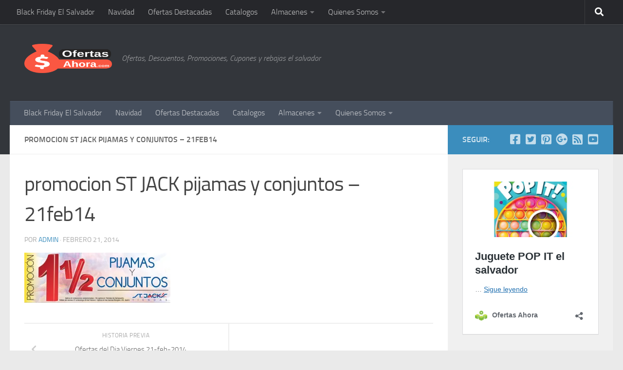

--- FILE ---
content_type: text/html; charset=UTF-8
request_url: https://ofertasahora.com/ofertas-del-dia-viernes-21-feb-2014/promocion-st-jack-pijamas-y-conjuntos-21feb14/
body_size: 17901
content:
<!DOCTYPE html>
<html class="no-js" lang="es">
<head>
  <meta charset="UTF-8">
  <meta name="viewport" content="width=device-width, initial-scale=1.0">
  <link rel="profile" href="https://gmpg.org/xfn/11" />
  <link rel="pingback" href="https://ofertasahora.com/xmlrpc.php">

  <meta name='robots' content='index, follow, max-image-preview:large, max-snippet:-1, max-video-preview:-1' />

<!-- Google Tag Manager for WordPress by gtm4wp.com -->
<script data-cfasync="false" data-pagespeed-no-defer>
	var gtm4wp_datalayer_name = "dataLayer";
	var dataLayer = dataLayer || [];
</script>
<!-- End Google Tag Manager for WordPress by gtm4wp.com --><script>document.documentElement.className = document.documentElement.className.replace("no-js","js");</script>

	<!-- This site is optimized with the Yoast SEO plugin v26.7 - https://yoast.com/wordpress/plugins/seo/ -->
	<title>promocion ST JACK pijamas y conjuntos - 21feb14 - Ofertas Ahora</title>
	<link rel="canonical" href="https://ofertasahora.com/ofertas-del-dia-viernes-21-feb-2014/promocion-st-jack-pijamas-y-conjuntos-21feb14/" />
	<meta property="og:locale" content="es_ES" />
	<meta property="og:type" content="article" />
	<meta property="og:title" content="promocion ST JACK pijamas y conjuntos - 21feb14 - Ofertas Ahora" />
	<meta property="og:url" content="https://ofertasahora.com/ofertas-del-dia-viernes-21-feb-2014/promocion-st-jack-pijamas-y-conjuntos-21feb14/" />
	<meta property="og:site_name" content="Ofertas Ahora" />
	<meta property="article:publisher" content="https://www.facebook.com/ofertasahora.sv" />
	<meta property="og:image" content="https://ofertasahora.com/ofertas-del-dia-viernes-21-feb-2014/promocion-st-jack-pijamas-y-conjuntos-21feb14" />
	<meta property="og:image:width" content="1447" />
	<meta property="og:image:height" content="497" />
	<meta property="og:image:type" content="image/jpeg" />
	<meta name="twitter:card" content="summary_large_image" />
	<meta name="twitter:site" content="@OfertasAhora" />
	<script type="application/ld+json" class="yoast-schema-graph">{"@context":"https://schema.org","@graph":[{"@type":"WebPage","@id":"https://ofertasahora.com/ofertas-del-dia-viernes-21-feb-2014/promocion-st-jack-pijamas-y-conjuntos-21feb14/","url":"https://ofertasahora.com/ofertas-del-dia-viernes-21-feb-2014/promocion-st-jack-pijamas-y-conjuntos-21feb14/","name":"promocion ST JACK pijamas y conjuntos - 21feb14 - Ofertas Ahora","isPartOf":{"@id":"https://www.ofertasahora.com/#website"},"primaryImageOfPage":{"@id":"https://ofertasahora.com/ofertas-del-dia-viernes-21-feb-2014/promocion-st-jack-pijamas-y-conjuntos-21feb14/#primaryimage"},"image":{"@id":"https://ofertasahora.com/ofertas-del-dia-viernes-21-feb-2014/promocion-st-jack-pijamas-y-conjuntos-21feb14/#primaryimage"},"thumbnailUrl":"https://i0.wp.com/ofertasahora.com/wp-content/uploads/2014/02/promocion-ST-JACK-pijamas-y-conjuntos-21feb14.jpg?fit=1447%2C497&ssl=1","datePublished":"2014-02-21T17:49:09+00:00","breadcrumb":{"@id":"https://ofertasahora.com/ofertas-del-dia-viernes-21-feb-2014/promocion-st-jack-pijamas-y-conjuntos-21feb14/#breadcrumb"},"inLanguage":"es","potentialAction":[{"@type":"ReadAction","target":["https://ofertasahora.com/ofertas-del-dia-viernes-21-feb-2014/promocion-st-jack-pijamas-y-conjuntos-21feb14/"]}]},{"@type":"ImageObject","inLanguage":"es","@id":"https://ofertasahora.com/ofertas-del-dia-viernes-21-feb-2014/promocion-st-jack-pijamas-y-conjuntos-21feb14/#primaryimage","url":"https://i0.wp.com/ofertasahora.com/wp-content/uploads/2014/02/promocion-ST-JACK-pijamas-y-conjuntos-21feb14.jpg?fit=1447%2C497&ssl=1","contentUrl":"https://i0.wp.com/ofertasahora.com/wp-content/uploads/2014/02/promocion-ST-JACK-pijamas-y-conjuntos-21feb14.jpg?fit=1447%2C497&ssl=1"},{"@type":"BreadcrumbList","@id":"https://ofertasahora.com/ofertas-del-dia-viernes-21-feb-2014/promocion-st-jack-pijamas-y-conjuntos-21feb14/#breadcrumb","itemListElement":[{"@type":"ListItem","position":1,"name":"Portada","item":"https://www.ofertasahora.com/"},{"@type":"ListItem","position":2,"name":"almacenes tropigas","item":"https://www.ofertasahora.com/tag/almacenes-tropigas/"},{"@type":"ListItem","position":3,"name":"Ofertas del Dia Viernes 21-feb-2014","item":"https://www.ofertasahora.com/ofertas-del-dia-viernes-21-feb-2014/"},{"@type":"ListItem","position":4,"name":"promocion ST JACK pijamas y conjuntos &#8211; 21feb14"}]},{"@type":"WebSite","@id":"https://www.ofertasahora.com/#website","url":"https://www.ofertasahora.com/","name":"Ofertas Ahora","description":"Ofertas, Descuentos, Promociones, Cupones y rebajas el salvador","publisher":{"@id":"https://www.ofertasahora.com/#organization"},"potentialAction":[{"@type":"SearchAction","target":{"@type":"EntryPoint","urlTemplate":"https://www.ofertasahora.com/?s={search_term_string}"},"query-input":{"@type":"PropertyValueSpecification","valueRequired":true,"valueName":"search_term_string"}}],"inLanguage":"es"},{"@type":"Organization","@id":"https://www.ofertasahora.com/#organization","name":"Ofertas Ahora","url":"https://www.ofertasahora.com/","logo":{"@type":"ImageObject","inLanguage":"es","@id":"https://www.ofertasahora.com/#/schema/logo/image/","url":"https://i2.wp.com/www.ofertasahora.com/wp-content/uploads/2017/02/logoFEB17c.png?fit=333%2C100&ssl=1","contentUrl":"https://i2.wp.com/www.ofertasahora.com/wp-content/uploads/2017/02/logoFEB17c.png?fit=333%2C100&ssl=1","width":333,"height":100,"caption":"Ofertas Ahora"},"image":{"@id":"https://www.ofertasahora.com/#/schema/logo/image/"},"sameAs":["https://www.facebook.com/ofertasahora.sv","https://x.com/OfertasAhora","https://www.instagram.com/ofertasahora/","https://www.pinterest.com/ofertasahora/","https://www.youtube.com/channel/UC7H9iU5fZCCkZHuhLIZ1Cxw"]}]}</script>
	<!-- / Yoast SEO plugin. -->


<link rel='dns-prefetch' href='//secure.gravatar.com' />
<link rel='dns-prefetch' href='//stats.wp.com' />
<link rel='dns-prefetch' href='//v0.wordpress.com' />
<link rel='dns-prefetch' href='//jetpack.wordpress.com' />
<link rel='dns-prefetch' href='//s0.wp.com' />
<link rel='dns-prefetch' href='//public-api.wordpress.com' />
<link rel='dns-prefetch' href='//0.gravatar.com' />
<link rel='dns-prefetch' href='//1.gravatar.com' />
<link rel='dns-prefetch' href='//2.gravatar.com' />
<link rel='dns-prefetch' href='//widgets.wp.com' />
<link rel='dns-prefetch' href='//www.googletagmanager.com' />
<link rel='dns-prefetch' href='//pagead2.googlesyndication.com' />
<link rel='preconnect' href='//i0.wp.com' />
<link rel='preconnect' href='//c0.wp.com' />
<link rel="alternate" type="application/rss+xml" title="Ofertas Ahora &raquo; Feed" href="https://ofertasahora.com/feed/" />
<link rel="alternate" type="application/rss+xml" title="Ofertas Ahora &raquo; Feed de los comentarios" href="https://ofertasahora.com/comments/feed/" />
<link rel="alternate" type="application/rss+xml" title="Ofertas Ahora &raquo; Comentario promocion ST JACK pijamas y conjuntos &#8211; 21feb14 del feed" href="https://ofertasahora.com/ofertas-del-dia-viernes-21-feb-2014/promocion-st-jack-pijamas-y-conjuntos-21feb14/feed/" />
<link rel="alternate" title="oEmbed (JSON)" type="application/json+oembed" href="https://ofertasahora.com/wp-json/oembed/1.0/embed?url=https%3A%2F%2Fofertasahora.com%2Fofertas-del-dia-viernes-21-feb-2014%2Fpromocion-st-jack-pijamas-y-conjuntos-21feb14%2F" />
<link rel="alternate" title="oEmbed (XML)" type="text/xml+oembed" href="https://ofertasahora.com/wp-json/oembed/1.0/embed?url=https%3A%2F%2Fofertasahora.com%2Fofertas-del-dia-viernes-21-feb-2014%2Fpromocion-st-jack-pijamas-y-conjuntos-21feb14%2F&#038;format=xml" />
<style id='wp-img-auto-sizes-contain-inline-css'>
img:is([sizes=auto i],[sizes^="auto," i]){contain-intrinsic-size:3000px 1500px}
/*# sourceURL=wp-img-auto-sizes-contain-inline-css */
</style>
<style id='wp-emoji-styles-inline-css'>

	img.wp-smiley, img.emoji {
		display: inline !important;
		border: none !important;
		box-shadow: none !important;
		height: 1em !important;
		width: 1em !important;
		margin: 0 0.07em !important;
		vertical-align: -0.1em !important;
		background: none !important;
		padding: 0 !important;
	}
/*# sourceURL=wp-emoji-styles-inline-css */
</style>
<style id='wp-block-library-inline-css'>
:root{--wp-block-synced-color:#7a00df;--wp-block-synced-color--rgb:122,0,223;--wp-bound-block-color:var(--wp-block-synced-color);--wp-editor-canvas-background:#ddd;--wp-admin-theme-color:#007cba;--wp-admin-theme-color--rgb:0,124,186;--wp-admin-theme-color-darker-10:#006ba1;--wp-admin-theme-color-darker-10--rgb:0,107,160.5;--wp-admin-theme-color-darker-20:#005a87;--wp-admin-theme-color-darker-20--rgb:0,90,135;--wp-admin-border-width-focus:2px}@media (min-resolution:192dpi){:root{--wp-admin-border-width-focus:1.5px}}.wp-element-button{cursor:pointer}:root .has-very-light-gray-background-color{background-color:#eee}:root .has-very-dark-gray-background-color{background-color:#313131}:root .has-very-light-gray-color{color:#eee}:root .has-very-dark-gray-color{color:#313131}:root .has-vivid-green-cyan-to-vivid-cyan-blue-gradient-background{background:linear-gradient(135deg,#00d084,#0693e3)}:root .has-purple-crush-gradient-background{background:linear-gradient(135deg,#34e2e4,#4721fb 50%,#ab1dfe)}:root .has-hazy-dawn-gradient-background{background:linear-gradient(135deg,#faaca8,#dad0ec)}:root .has-subdued-olive-gradient-background{background:linear-gradient(135deg,#fafae1,#67a671)}:root .has-atomic-cream-gradient-background{background:linear-gradient(135deg,#fdd79a,#004a59)}:root .has-nightshade-gradient-background{background:linear-gradient(135deg,#330968,#31cdcf)}:root .has-midnight-gradient-background{background:linear-gradient(135deg,#020381,#2874fc)}:root{--wp--preset--font-size--normal:16px;--wp--preset--font-size--huge:42px}.has-regular-font-size{font-size:1em}.has-larger-font-size{font-size:2.625em}.has-normal-font-size{font-size:var(--wp--preset--font-size--normal)}.has-huge-font-size{font-size:var(--wp--preset--font-size--huge)}.has-text-align-center{text-align:center}.has-text-align-left{text-align:left}.has-text-align-right{text-align:right}.has-fit-text{white-space:nowrap!important}#end-resizable-editor-section{display:none}.aligncenter{clear:both}.items-justified-left{justify-content:flex-start}.items-justified-center{justify-content:center}.items-justified-right{justify-content:flex-end}.items-justified-space-between{justify-content:space-between}.screen-reader-text{border:0;clip-path:inset(50%);height:1px;margin:-1px;overflow:hidden;padding:0;position:absolute;width:1px;word-wrap:normal!important}.screen-reader-text:focus{background-color:#ddd;clip-path:none;color:#444;display:block;font-size:1em;height:auto;left:5px;line-height:normal;padding:15px 23px 14px;text-decoration:none;top:5px;width:auto;z-index:100000}html :where(.has-border-color){border-style:solid}html :where([style*=border-top-color]){border-top-style:solid}html :where([style*=border-right-color]){border-right-style:solid}html :where([style*=border-bottom-color]){border-bottom-style:solid}html :where([style*=border-left-color]){border-left-style:solid}html :where([style*=border-width]){border-style:solid}html :where([style*=border-top-width]){border-top-style:solid}html :where([style*=border-right-width]){border-right-style:solid}html :where([style*=border-bottom-width]){border-bottom-style:solid}html :where([style*=border-left-width]){border-left-style:solid}html :where(img[class*=wp-image-]){height:auto;max-width:100%}:where(figure){margin:0 0 1em}html :where(.is-position-sticky){--wp-admin--admin-bar--position-offset:var(--wp-admin--admin-bar--height,0px)}@media screen and (max-width:600px){html :where(.is-position-sticky){--wp-admin--admin-bar--position-offset:0px}}

/*# sourceURL=wp-block-library-inline-css */
</style><style id='wp-block-embed-inline-css'>
.wp-block-embed.alignleft,.wp-block-embed.alignright,.wp-block[data-align=left]>[data-type="core/embed"],.wp-block[data-align=right]>[data-type="core/embed"]{max-width:360px;width:100%}.wp-block-embed.alignleft .wp-block-embed__wrapper,.wp-block-embed.alignright .wp-block-embed__wrapper,.wp-block[data-align=left]>[data-type="core/embed"] .wp-block-embed__wrapper,.wp-block[data-align=right]>[data-type="core/embed"] .wp-block-embed__wrapper{min-width:280px}.wp-block-cover .wp-block-embed{min-height:240px;min-width:320px}.wp-block-embed{overflow-wrap:break-word}.wp-block-embed :where(figcaption){margin-bottom:1em;margin-top:.5em}.wp-block-embed iframe{max-width:100%}.wp-block-embed__wrapper{position:relative}.wp-embed-responsive .wp-has-aspect-ratio .wp-block-embed__wrapper:before{content:"";display:block;padding-top:50%}.wp-embed-responsive .wp-has-aspect-ratio iframe{bottom:0;height:100%;left:0;position:absolute;right:0;top:0;width:100%}.wp-embed-responsive .wp-embed-aspect-21-9 .wp-block-embed__wrapper:before{padding-top:42.85%}.wp-embed-responsive .wp-embed-aspect-18-9 .wp-block-embed__wrapper:before{padding-top:50%}.wp-embed-responsive .wp-embed-aspect-16-9 .wp-block-embed__wrapper:before{padding-top:56.25%}.wp-embed-responsive .wp-embed-aspect-4-3 .wp-block-embed__wrapper:before{padding-top:75%}.wp-embed-responsive .wp-embed-aspect-1-1 .wp-block-embed__wrapper:before{padding-top:100%}.wp-embed-responsive .wp-embed-aspect-9-16 .wp-block-embed__wrapper:before{padding-top:177.77%}.wp-embed-responsive .wp-embed-aspect-1-2 .wp-block-embed__wrapper:before{padding-top:200%}
/*# sourceURL=https://c0.wp.com/c/6.9/wp-includes/blocks/embed/style.min.css */
</style>
<style id='global-styles-inline-css'>
:root{--wp--preset--aspect-ratio--square: 1;--wp--preset--aspect-ratio--4-3: 4/3;--wp--preset--aspect-ratio--3-4: 3/4;--wp--preset--aspect-ratio--3-2: 3/2;--wp--preset--aspect-ratio--2-3: 2/3;--wp--preset--aspect-ratio--16-9: 16/9;--wp--preset--aspect-ratio--9-16: 9/16;--wp--preset--color--black: #000000;--wp--preset--color--cyan-bluish-gray: #abb8c3;--wp--preset--color--white: #ffffff;--wp--preset--color--pale-pink: #f78da7;--wp--preset--color--vivid-red: #cf2e2e;--wp--preset--color--luminous-vivid-orange: #ff6900;--wp--preset--color--luminous-vivid-amber: #fcb900;--wp--preset--color--light-green-cyan: #7bdcb5;--wp--preset--color--vivid-green-cyan: #00d084;--wp--preset--color--pale-cyan-blue: #8ed1fc;--wp--preset--color--vivid-cyan-blue: #0693e3;--wp--preset--color--vivid-purple: #9b51e0;--wp--preset--gradient--vivid-cyan-blue-to-vivid-purple: linear-gradient(135deg,rgb(6,147,227) 0%,rgb(155,81,224) 100%);--wp--preset--gradient--light-green-cyan-to-vivid-green-cyan: linear-gradient(135deg,rgb(122,220,180) 0%,rgb(0,208,130) 100%);--wp--preset--gradient--luminous-vivid-amber-to-luminous-vivid-orange: linear-gradient(135deg,rgb(252,185,0) 0%,rgb(255,105,0) 100%);--wp--preset--gradient--luminous-vivid-orange-to-vivid-red: linear-gradient(135deg,rgb(255,105,0) 0%,rgb(207,46,46) 100%);--wp--preset--gradient--very-light-gray-to-cyan-bluish-gray: linear-gradient(135deg,rgb(238,238,238) 0%,rgb(169,184,195) 100%);--wp--preset--gradient--cool-to-warm-spectrum: linear-gradient(135deg,rgb(74,234,220) 0%,rgb(151,120,209) 20%,rgb(207,42,186) 40%,rgb(238,44,130) 60%,rgb(251,105,98) 80%,rgb(254,248,76) 100%);--wp--preset--gradient--blush-light-purple: linear-gradient(135deg,rgb(255,206,236) 0%,rgb(152,150,240) 100%);--wp--preset--gradient--blush-bordeaux: linear-gradient(135deg,rgb(254,205,165) 0%,rgb(254,45,45) 50%,rgb(107,0,62) 100%);--wp--preset--gradient--luminous-dusk: linear-gradient(135deg,rgb(255,203,112) 0%,rgb(199,81,192) 50%,rgb(65,88,208) 100%);--wp--preset--gradient--pale-ocean: linear-gradient(135deg,rgb(255,245,203) 0%,rgb(182,227,212) 50%,rgb(51,167,181) 100%);--wp--preset--gradient--electric-grass: linear-gradient(135deg,rgb(202,248,128) 0%,rgb(113,206,126) 100%);--wp--preset--gradient--midnight: linear-gradient(135deg,rgb(2,3,129) 0%,rgb(40,116,252) 100%);--wp--preset--font-size--small: 13px;--wp--preset--font-size--medium: 20px;--wp--preset--font-size--large: 36px;--wp--preset--font-size--x-large: 42px;--wp--preset--spacing--20: 0.44rem;--wp--preset--spacing--30: 0.67rem;--wp--preset--spacing--40: 1rem;--wp--preset--spacing--50: 1.5rem;--wp--preset--spacing--60: 2.25rem;--wp--preset--spacing--70: 3.38rem;--wp--preset--spacing--80: 5.06rem;--wp--preset--shadow--natural: 6px 6px 9px rgba(0, 0, 0, 0.2);--wp--preset--shadow--deep: 12px 12px 50px rgba(0, 0, 0, 0.4);--wp--preset--shadow--sharp: 6px 6px 0px rgba(0, 0, 0, 0.2);--wp--preset--shadow--outlined: 6px 6px 0px -3px rgb(255, 255, 255), 6px 6px rgb(0, 0, 0);--wp--preset--shadow--crisp: 6px 6px 0px rgb(0, 0, 0);}:where(.is-layout-flex){gap: 0.5em;}:where(.is-layout-grid){gap: 0.5em;}body .is-layout-flex{display: flex;}.is-layout-flex{flex-wrap: wrap;align-items: center;}.is-layout-flex > :is(*, div){margin: 0;}body .is-layout-grid{display: grid;}.is-layout-grid > :is(*, div){margin: 0;}:where(.wp-block-columns.is-layout-flex){gap: 2em;}:where(.wp-block-columns.is-layout-grid){gap: 2em;}:where(.wp-block-post-template.is-layout-flex){gap: 1.25em;}:where(.wp-block-post-template.is-layout-grid){gap: 1.25em;}.has-black-color{color: var(--wp--preset--color--black) !important;}.has-cyan-bluish-gray-color{color: var(--wp--preset--color--cyan-bluish-gray) !important;}.has-white-color{color: var(--wp--preset--color--white) !important;}.has-pale-pink-color{color: var(--wp--preset--color--pale-pink) !important;}.has-vivid-red-color{color: var(--wp--preset--color--vivid-red) !important;}.has-luminous-vivid-orange-color{color: var(--wp--preset--color--luminous-vivid-orange) !important;}.has-luminous-vivid-amber-color{color: var(--wp--preset--color--luminous-vivid-amber) !important;}.has-light-green-cyan-color{color: var(--wp--preset--color--light-green-cyan) !important;}.has-vivid-green-cyan-color{color: var(--wp--preset--color--vivid-green-cyan) !important;}.has-pale-cyan-blue-color{color: var(--wp--preset--color--pale-cyan-blue) !important;}.has-vivid-cyan-blue-color{color: var(--wp--preset--color--vivid-cyan-blue) !important;}.has-vivid-purple-color{color: var(--wp--preset--color--vivid-purple) !important;}.has-black-background-color{background-color: var(--wp--preset--color--black) !important;}.has-cyan-bluish-gray-background-color{background-color: var(--wp--preset--color--cyan-bluish-gray) !important;}.has-white-background-color{background-color: var(--wp--preset--color--white) !important;}.has-pale-pink-background-color{background-color: var(--wp--preset--color--pale-pink) !important;}.has-vivid-red-background-color{background-color: var(--wp--preset--color--vivid-red) !important;}.has-luminous-vivid-orange-background-color{background-color: var(--wp--preset--color--luminous-vivid-orange) !important;}.has-luminous-vivid-amber-background-color{background-color: var(--wp--preset--color--luminous-vivid-amber) !important;}.has-light-green-cyan-background-color{background-color: var(--wp--preset--color--light-green-cyan) !important;}.has-vivid-green-cyan-background-color{background-color: var(--wp--preset--color--vivid-green-cyan) !important;}.has-pale-cyan-blue-background-color{background-color: var(--wp--preset--color--pale-cyan-blue) !important;}.has-vivid-cyan-blue-background-color{background-color: var(--wp--preset--color--vivid-cyan-blue) !important;}.has-vivid-purple-background-color{background-color: var(--wp--preset--color--vivid-purple) !important;}.has-black-border-color{border-color: var(--wp--preset--color--black) !important;}.has-cyan-bluish-gray-border-color{border-color: var(--wp--preset--color--cyan-bluish-gray) !important;}.has-white-border-color{border-color: var(--wp--preset--color--white) !important;}.has-pale-pink-border-color{border-color: var(--wp--preset--color--pale-pink) !important;}.has-vivid-red-border-color{border-color: var(--wp--preset--color--vivid-red) !important;}.has-luminous-vivid-orange-border-color{border-color: var(--wp--preset--color--luminous-vivid-orange) !important;}.has-luminous-vivid-amber-border-color{border-color: var(--wp--preset--color--luminous-vivid-amber) !important;}.has-light-green-cyan-border-color{border-color: var(--wp--preset--color--light-green-cyan) !important;}.has-vivid-green-cyan-border-color{border-color: var(--wp--preset--color--vivid-green-cyan) !important;}.has-pale-cyan-blue-border-color{border-color: var(--wp--preset--color--pale-cyan-blue) !important;}.has-vivid-cyan-blue-border-color{border-color: var(--wp--preset--color--vivid-cyan-blue) !important;}.has-vivid-purple-border-color{border-color: var(--wp--preset--color--vivid-purple) !important;}.has-vivid-cyan-blue-to-vivid-purple-gradient-background{background: var(--wp--preset--gradient--vivid-cyan-blue-to-vivid-purple) !important;}.has-light-green-cyan-to-vivid-green-cyan-gradient-background{background: var(--wp--preset--gradient--light-green-cyan-to-vivid-green-cyan) !important;}.has-luminous-vivid-amber-to-luminous-vivid-orange-gradient-background{background: var(--wp--preset--gradient--luminous-vivid-amber-to-luminous-vivid-orange) !important;}.has-luminous-vivid-orange-to-vivid-red-gradient-background{background: var(--wp--preset--gradient--luminous-vivid-orange-to-vivid-red) !important;}.has-very-light-gray-to-cyan-bluish-gray-gradient-background{background: var(--wp--preset--gradient--very-light-gray-to-cyan-bluish-gray) !important;}.has-cool-to-warm-spectrum-gradient-background{background: var(--wp--preset--gradient--cool-to-warm-spectrum) !important;}.has-blush-light-purple-gradient-background{background: var(--wp--preset--gradient--blush-light-purple) !important;}.has-blush-bordeaux-gradient-background{background: var(--wp--preset--gradient--blush-bordeaux) !important;}.has-luminous-dusk-gradient-background{background: var(--wp--preset--gradient--luminous-dusk) !important;}.has-pale-ocean-gradient-background{background: var(--wp--preset--gradient--pale-ocean) !important;}.has-electric-grass-gradient-background{background: var(--wp--preset--gradient--electric-grass) !important;}.has-midnight-gradient-background{background: var(--wp--preset--gradient--midnight) !important;}.has-small-font-size{font-size: var(--wp--preset--font-size--small) !important;}.has-medium-font-size{font-size: var(--wp--preset--font-size--medium) !important;}.has-large-font-size{font-size: var(--wp--preset--font-size--large) !important;}.has-x-large-font-size{font-size: var(--wp--preset--font-size--x-large) !important;}
/*# sourceURL=global-styles-inline-css */
</style>

<style id='classic-theme-styles-inline-css'>
/*! This file is auto-generated */
.wp-block-button__link{color:#fff;background-color:#32373c;border-radius:9999px;box-shadow:none;text-decoration:none;padding:calc(.667em + 2px) calc(1.333em + 2px);font-size:1.125em}.wp-block-file__button{background:#32373c;color:#fff;text-decoration:none}
/*# sourceURL=/wp-includes/css/classic-themes.min.css */
</style>
<link rel='stylesheet' id='contact-form-7-css' href='https://ofertasahora.com/wp-content/plugins/contact-form-7/includes/css/styles.css?ver=6.1.4' media='all' />
<link rel='stylesheet' id='hueman-main-style-css' href='https://ofertasahora.com/wp-content/themes/hueman/assets/front/css/main.min.css?ver=3.7.27' media='all' />
<style id='hueman-main-style-inline-css'>
body { font-size:1.00rem; }@media only screen and (min-width: 720px) {
        .nav > li { font-size:1.00rem; }
      }::selection { background-color: #3b8dbd; }
::-moz-selection { background-color: #3b8dbd; }a,a>span.hu-external::after,.themeform label .required,#flexslider-featured .flex-direction-nav .flex-next:hover,#flexslider-featured .flex-direction-nav .flex-prev:hover,.post-hover:hover .post-title a,.post-title a:hover,.sidebar.s1 .post-nav li a:hover i,.content .post-nav li a:hover i,.post-related a:hover,.sidebar.s1 .widget_rss ul li a,#footer .widget_rss ul li a,.sidebar.s1 .widget_calendar a,#footer .widget_calendar a,.sidebar.s1 .alx-tab .tab-item-category a,.sidebar.s1 .alx-posts .post-item-category a,.sidebar.s1 .alx-tab li:hover .tab-item-title a,.sidebar.s1 .alx-tab li:hover .tab-item-comment a,.sidebar.s1 .alx-posts li:hover .post-item-title a,#footer .alx-tab .tab-item-category a,#footer .alx-posts .post-item-category a,#footer .alx-tab li:hover .tab-item-title a,#footer .alx-tab li:hover .tab-item-comment a,#footer .alx-posts li:hover .post-item-title a,.comment-tabs li.active a,.comment-awaiting-moderation,.child-menu a:hover,.child-menu .current_page_item > a,.wp-pagenavi a{ color: #3b8dbd; }input[type="submit"],.themeform button[type="submit"],.sidebar.s1 .sidebar-top,.sidebar.s1 .sidebar-toggle,#flexslider-featured .flex-control-nav li a.flex-active,.post-tags a:hover,.sidebar.s1 .widget_calendar caption,#footer .widget_calendar caption,.author-bio .bio-avatar:after,.commentlist li.bypostauthor > .comment-body:after,.commentlist li.comment-author-admin > .comment-body:after{ background-color: #3b8dbd; }.post-format .format-container { border-color: #3b8dbd; }.sidebar.s1 .alx-tabs-nav li.active a,#footer .alx-tabs-nav li.active a,.comment-tabs li.active a,.wp-pagenavi a:hover,.wp-pagenavi a:active,.wp-pagenavi span.current{ border-bottom-color: #3b8dbd!important; }.sidebar.s2 .post-nav li a:hover i,
.sidebar.s2 .widget_rss ul li a,
.sidebar.s2 .widget_calendar a,
.sidebar.s2 .alx-tab .tab-item-category a,
.sidebar.s2 .alx-posts .post-item-category a,
.sidebar.s2 .alx-tab li:hover .tab-item-title a,
.sidebar.s2 .alx-tab li:hover .tab-item-comment a,
.sidebar.s2 .alx-posts li:hover .post-item-title a { color: #82b965; }
.sidebar.s2 .sidebar-top,.sidebar.s2 .sidebar-toggle,.post-comments,.jp-play-bar,.jp-volume-bar-value,.sidebar.s2 .widget_calendar caption{ background-color: #82b965; }.sidebar.s2 .alx-tabs-nav li.active a { border-bottom-color: #82b965; }
.post-comments::before { border-right-color: #82b965; }
      .search-expand,
              #nav-topbar.nav-container { background-color: #26272b}@media only screen and (min-width: 720px) {
                #nav-topbar .nav ul { background-color: #26272b; }
              }.is-scrolled #header .nav-container.desktop-sticky,
              .is-scrolled #header .search-expand { background-color: #26272b; background-color: rgba(38,39,43,0.90) }.is-scrolled .topbar-transparent #nav-topbar.desktop-sticky .nav ul { background-color: #26272b; background-color: rgba(38,39,43,0.95) }#header { background-color: #33363b; }
@media only screen and (min-width: 720px) {
  #nav-header .nav ul { background-color: #33363b; }
}
        #header #nav-mobile { background-color: #33363b; }.is-scrolled #header #nav-mobile { background-color: #33363b; background-color: rgba(51,54,59,0.90) }#nav-header.nav-container, #main-header-search .search-expand { background-color: ; }
@media only screen and (min-width: 720px) {
  #nav-header .nav ul { background-color: ; }
}
        
/*# sourceURL=hueman-main-style-inline-css */
</style>
<link rel='stylesheet' id='hueman-font-awesome-css' href='https://ofertasahora.com/wp-content/themes/hueman/assets/front/css/font-awesome.min.css?ver=3.7.27' media='all' />
<link rel='stylesheet' id='jetpack_likes-css' href='https://c0.wp.com/p/jetpack/15.4/modules/likes/style.css' media='all' />
<script src="https://c0.wp.com/c/6.9/wp-includes/js/jquery/jquery.min.js" id="jquery-core-js"></script>
<script src="https://c0.wp.com/c/6.9/wp-includes/js/jquery/jquery-migrate.min.js" id="jquery-migrate-js"></script>
<link rel="https://api.w.org/" href="https://ofertasahora.com/wp-json/" /><link rel="alternate" title="JSON" type="application/json" href="https://ofertasahora.com/wp-json/wp/v2/media/12319" /><link rel="EditURI" type="application/rsd+xml" title="RSD" href="https://ofertasahora.com/xmlrpc.php?rsd" />
<meta name="generator" content="WordPress 6.9" />
<link rel='shortlink' href='https://wp.me/a2I1fg-3cH' />
<meta name="generator" content="Site Kit by Google 1.170.0" />	<style>img#wpstats{display:none}</style>
		
<!-- Google Tag Manager for WordPress by gtm4wp.com -->
<!-- GTM Container placement set to footer -->
<script data-cfasync="false" data-pagespeed-no-defer>
	var dataLayer_content = {"pageTitle":"promocion ST JACK pijamas y conjuntos - 21feb14 - Ofertas Ahora","pagePostType":"attachment","pagePostType2":"single-attachment","pagePostAuthor":"admin","pagePostDate":"febrero 21, 2014","pagePostDateYear":2014,"pagePostDateMonth":2,"pagePostDateDay":21,"pagePostDateDayName":"viernes","pagePostDateHour":11,"pagePostDateMinute":49,"pagePostDateIso":"2014-02-21T11:49:09-06:00","pagePostDateUnix":1392983349,"postCountOnPage":1,"postCountTotal":1};
	dataLayer.push( dataLayer_content );
</script>
<script data-cfasync="false" data-pagespeed-no-defer>
(function(w,d,s,l,i){w[l]=w[l]||[];w[l].push({'gtm.start':
new Date().getTime(),event:'gtm.js'});var f=d.getElementsByTagName(s)[0],
j=d.createElement(s),dl=l!='dataLayer'?'&l='+l:'';j.async=true;j.src=
'//www.googletagmanager.com/gtm.js?id='+i+dl;f.parentNode.insertBefore(j,f);
})(window,document,'script','dataLayer','GTM-TTHQDKZ');
</script>
<!-- End Google Tag Manager for WordPress by gtm4wp.com -->    <link rel="preload" as="font" type="font/woff2" href="https://ofertasahora.com/wp-content/themes/hueman/assets/front/webfonts/fa-brands-400.woff2?v=5.15.2" crossorigin="anonymous"/>
    <link rel="preload" as="font" type="font/woff2" href="https://ofertasahora.com/wp-content/themes/hueman/assets/front/webfonts/fa-regular-400.woff2?v=5.15.2" crossorigin="anonymous"/>
    <link rel="preload" as="font" type="font/woff2" href="https://ofertasahora.com/wp-content/themes/hueman/assets/front/webfonts/fa-solid-900.woff2?v=5.15.2" crossorigin="anonymous"/>
  <link rel="preload" as="font" type="font/woff" href="https://ofertasahora.com/wp-content/themes/hueman/assets/front/fonts/titillium-light-webfont.woff" crossorigin="anonymous"/>
<link rel="preload" as="font" type="font/woff" href="https://ofertasahora.com/wp-content/themes/hueman/assets/front/fonts/titillium-lightitalic-webfont.woff" crossorigin="anonymous"/>
<link rel="preload" as="font" type="font/woff" href="https://ofertasahora.com/wp-content/themes/hueman/assets/front/fonts/titillium-regular-webfont.woff" crossorigin="anonymous"/>
<link rel="preload" as="font" type="font/woff" href="https://ofertasahora.com/wp-content/themes/hueman/assets/front/fonts/titillium-regularitalic-webfont.woff" crossorigin="anonymous"/>
<link rel="preload" as="font" type="font/woff" href="https://ofertasahora.com/wp-content/themes/hueman/assets/front/fonts/titillium-semibold-webfont.woff" crossorigin="anonymous"/>
<style>
  /*  base : fonts
/* ------------------------------------ */
body { font-family: "Titillium", Arial, sans-serif; }
@font-face {
  font-family: 'Titillium';
  src: url('https://ofertasahora.com/wp-content/themes/hueman/assets/front/fonts/titillium-light-webfont.eot');
  src: url('https://ofertasahora.com/wp-content/themes/hueman/assets/front/fonts/titillium-light-webfont.svg#titillium-light-webfont') format('svg'),
     url('https://ofertasahora.com/wp-content/themes/hueman/assets/front/fonts/titillium-light-webfont.eot?#iefix') format('embedded-opentype'),
     url('https://ofertasahora.com/wp-content/themes/hueman/assets/front/fonts/titillium-light-webfont.woff') format('woff'),
     url('https://ofertasahora.com/wp-content/themes/hueman/assets/front/fonts/titillium-light-webfont.ttf') format('truetype');
  font-weight: 300;
  font-style: normal;
}
@font-face {
  font-family: 'Titillium';
  src: url('https://ofertasahora.com/wp-content/themes/hueman/assets/front/fonts/titillium-lightitalic-webfont.eot');
  src: url('https://ofertasahora.com/wp-content/themes/hueman/assets/front/fonts/titillium-lightitalic-webfont.svg#titillium-lightitalic-webfont') format('svg'),
     url('https://ofertasahora.com/wp-content/themes/hueman/assets/front/fonts/titillium-lightitalic-webfont.eot?#iefix') format('embedded-opentype'),
     url('https://ofertasahora.com/wp-content/themes/hueman/assets/front/fonts/titillium-lightitalic-webfont.woff') format('woff'),
     url('https://ofertasahora.com/wp-content/themes/hueman/assets/front/fonts/titillium-lightitalic-webfont.ttf') format('truetype');
  font-weight: 300;
  font-style: italic;
}
@font-face {
  font-family: 'Titillium';
  src: url('https://ofertasahora.com/wp-content/themes/hueman/assets/front/fonts/titillium-regular-webfont.eot');
  src: url('https://ofertasahora.com/wp-content/themes/hueman/assets/front/fonts/titillium-regular-webfont.svg#titillium-regular-webfont') format('svg'),
     url('https://ofertasahora.com/wp-content/themes/hueman/assets/front/fonts/titillium-regular-webfont.eot?#iefix') format('embedded-opentype'),
     url('https://ofertasahora.com/wp-content/themes/hueman/assets/front/fonts/titillium-regular-webfont.woff') format('woff'),
     url('https://ofertasahora.com/wp-content/themes/hueman/assets/front/fonts/titillium-regular-webfont.ttf') format('truetype');
  font-weight: 400;
  font-style: normal;
}
@font-face {
  font-family: 'Titillium';
  src: url('https://ofertasahora.com/wp-content/themes/hueman/assets/front/fonts/titillium-regularitalic-webfont.eot');
  src: url('https://ofertasahora.com/wp-content/themes/hueman/assets/front/fonts/titillium-regularitalic-webfont.svg#titillium-regular-webfont') format('svg'),
     url('https://ofertasahora.com/wp-content/themes/hueman/assets/front/fonts/titillium-regularitalic-webfont.eot?#iefix') format('embedded-opentype'),
     url('https://ofertasahora.com/wp-content/themes/hueman/assets/front/fonts/titillium-regularitalic-webfont.woff') format('woff'),
     url('https://ofertasahora.com/wp-content/themes/hueman/assets/front/fonts/titillium-regularitalic-webfont.ttf') format('truetype');
  font-weight: 400;
  font-style: italic;
}
@font-face {
    font-family: 'Titillium';
    src: url('https://ofertasahora.com/wp-content/themes/hueman/assets/front/fonts/titillium-semibold-webfont.eot');
    src: url('https://ofertasahora.com/wp-content/themes/hueman/assets/front/fonts/titillium-semibold-webfont.svg#titillium-semibold-webfont') format('svg'),
         url('https://ofertasahora.com/wp-content/themes/hueman/assets/front/fonts/titillium-semibold-webfont.eot?#iefix') format('embedded-opentype'),
         url('https://ofertasahora.com/wp-content/themes/hueman/assets/front/fonts/titillium-semibold-webfont.woff') format('woff'),
         url('https://ofertasahora.com/wp-content/themes/hueman/assets/front/fonts/titillium-semibold-webfont.ttf') format('truetype');
  font-weight: 600;
  font-style: normal;
}
</style>
  <!--[if lt IE 9]>
<script src="https://ofertasahora.com/wp-content/themes/hueman/assets/front/js/ie/html5shiv-printshiv.min.js"></script>
<script src="https://ofertasahora.com/wp-content/themes/hueman/assets/front/js/ie/selectivizr.js"></script>
<![endif]-->

<!-- Metaetiquetas de Google AdSense añadidas por Site Kit -->
<meta name="google-adsense-platform-account" content="ca-host-pub-2644536267352236">
<meta name="google-adsense-platform-domain" content="sitekit.withgoogle.com">
<!-- Acabar con las metaetiquetas de Google AdSense añadidas por Site Kit -->

<!-- Fragmento de código de Google Adsense añadido por Site Kit -->
<script async src="https://pagead2.googlesyndication.com/pagead/js/adsbygoogle.js?client=ca-pub-7335294320768612&amp;host=ca-host-pub-2644536267352236" crossorigin="anonymous"></script>

<!-- Final del fragmento de código de Google Adsense añadido por Site Kit -->
<link rel="icon" href="https://i0.wp.com/ofertasahora.com/wp-content/uploads/2024/08/cropped-OFERTAS-AHORA-Logo-Favicon-32x32-1.png?fit=32%2C32&#038;ssl=1" sizes="32x32" />
<link rel="icon" href="https://i0.wp.com/ofertasahora.com/wp-content/uploads/2024/08/cropped-OFERTAS-AHORA-Logo-Favicon-32x32-1.png?fit=192%2C192&#038;ssl=1" sizes="192x192" />
<link rel="apple-touch-icon" href="https://i0.wp.com/ofertasahora.com/wp-content/uploads/2024/08/cropped-OFERTAS-AHORA-Logo-Favicon-32x32-1.png?fit=180%2C180&#038;ssl=1" />
<meta name="msapplication-TileImage" content="https://i0.wp.com/ofertasahora.com/wp-content/uploads/2024/08/cropped-OFERTAS-AHORA-Logo-Favicon-32x32-1.png?fit=270%2C270&#038;ssl=1" />
		<style id="wp-custom-css">
			/* Grid style */
.display-posts-listing.grid {
	display: grid;
	grid-gap: 16px;
}

.display-posts-listing.grid .title {
	display: block;
}

.display-posts-listing.grid img { 
	display: block; 
	max-width: 100%; 
	height: auto; 
}

@media (min-width: 600px) {
	.display-posts-listing.grid {
		grid-template-columns: repeat( 2, 1fr );
	}
}

@media (min-width: 1024px) {
	.display-posts-listing.grid {
		grid-template-columns: repeat( 3, 1fr );
	}
}		</style>
		</head>

<body class="attachment wp-singular attachment-template-default single single-attachment postid-12319 attachmentid-12319 attachment-jpeg wp-custom-logo wp-embed-responsive wp-theme-hueman col-2cl full-width topbar-enabled header-desktop-sticky header-mobile-sticky hueman-3-7-27 chrome">
<div id="wrapper">
  <a class="screen-reader-text skip-link" href="#content">Saltar al contenido</a>
  
  <header id="header" class="specific-mobile-menu-on one-mobile-menu mobile_menu header-ads-desktop header-ads-mobile topbar-transparent no-header-img">
        <nav class="nav-container group mobile-menu mobile-sticky " id="nav-mobile" data-menu-id="header-1">
  <div class="mobile-title-logo-in-header"><p class="site-title">                  <a class="custom-logo-link" href="https://ofertasahora.com/" rel="home" title="Ofertas Ahora | Inicio"><img src="https://i0.wp.com/ofertasahora.com/wp-content/uploads/2024/08/cropped-OFERTAS-AHORA-Logo-BigCommerce-Store-Logo-with-Transparent-Background.png?fit=250%2C81&#038;ssl=1" alt="Ofertas Ahora" width="250" height="81"/></a>                </p></div>
        
                    <!-- <div class="ham__navbar-toggler collapsed" aria-expanded="false">
          <div class="ham__navbar-span-wrapper">
            <span class="ham-toggler-menu__span"></span>
          </div>
        </div> -->
        <button class="ham__navbar-toggler-two collapsed" title="Menu" aria-expanded="false">
          <span class="ham__navbar-span-wrapper">
            <span class="line line-1"></span>
            <span class="line line-2"></span>
            <span class="line line-3"></span>
          </span>
        </button>
            
      <div class="nav-text"></div>
      <div class="nav-wrap container">
                  <ul class="nav container-inner group mobile-search">
                            <li>
                  <form role="search" method="get" class="search-form" action="https://ofertasahora.com/">
				<label>
					<span class="screen-reader-text">Buscar:</span>
					<input type="search" class="search-field" placeholder="Buscar &hellip;" value="" name="s" />
				</label>
				<input type="submit" class="search-submit" value="Buscar" />
			</form>                </li>
                      </ul>
                <ul id="menu-main" class="nav container-inner group"><li id="menu-item-45888" class="menu-item menu-item-type-post_type menu-item-object-page menu-item-45888"><a href="https://ofertasahora.com/black-friday-el-salvador/">Black Friday El Salvador</a></li>
<li id="menu-item-54734" class="menu-item menu-item-type-taxonomy menu-item-object-category menu-item-54734"><a href="https://ofertasahora.com/category/navidad-2/">Navidad</a></li>
<li id="menu-item-4168" class="menu-item menu-item-type-custom menu-item-object-custom menu-item-4168"><a href="http://www.ofertasahora.com/ofertas-destacadas/">Ofertas Destacadas</a></li>
<li id="menu-item-30779" class="menu-item menu-item-type-taxonomy menu-item-object-category menu-item-30779"><a href="https://ofertasahora.com/category/catalogo-2/">Catalogos</a></li>
<li id="menu-item-28991" class="menu-item menu-item-type-custom menu-item-object-custom menu-item-has-children menu-item-28991"><a>Almacenes</a>
<ul class="sub-menu">
	<li id="menu-item-37722" class="menu-item menu-item-type-custom menu-item-object-custom menu-item-37722"><a href="http://www.ofertasahora.com/enviar-mensajitos-gratis-online-sms/">Mensajitos GRATIS SMS</a></li>
	<li id="menu-item-28994" class="menu-item menu-item-type-post_type menu-item-object-page menu-item-28994"><a href="https://ofertasahora.com/ofertas-la-curacao-el-salvador/">La Curacao</a></li>
	<li id="menu-item-28998" class="menu-item menu-item-type-custom menu-item-object-custom menu-item-28998"><a href="http://www.ofertasahora.com/ofertas-super-selectos-el-salvador/">Super Selectos</a></li>
	<li id="menu-item-28999" class="menu-item menu-item-type-custom menu-item-object-custom menu-item-28999"><a href="http://www.ofertasahora.com/ofertas-walmart-el-salvador/">Walmart</a></li>
	<li id="menu-item-28992" class="menu-item menu-item-type-custom menu-item-object-custom menu-item-28992"><a href="http://www.ofertasahora.com/descuentos-promociones-ofertas-prado-el-salvador/">PRADO</a></li>
	<li id="menu-item-28995" class="menu-item menu-item-type-custom menu-item-object-custom menu-item-28995"><a href="http://www.ofertasahora.com/la-despensa-de-don-juan-ofertas/">La Despensa de Don Juan</a></li>
	<li id="menu-item-28996" class="menu-item menu-item-type-custom menu-item-object-custom menu-item-28996"><a href="https://ofertasahora.com/ofertas-epa-el-salvador/">Ferreteria EPA</a></li>
	<li id="menu-item-29001" class="menu-item menu-item-type-custom menu-item-object-custom menu-item-29001"><a href="http://www.ofertasahora.com/promociones-radioshack-el-salvador/">Radio Shack</a></li>
	<li id="menu-item-28993" class="menu-item menu-item-type-custom menu-item-object-custom menu-item-28993"><a href="http://www.ofertasahora.com/descuentos-y-promociones-en-agencias-way-el-salvador/">Agencias WAY</a></li>
	<li id="menu-item-29015" class="menu-item menu-item-type-custom menu-item-object-custom menu-item-29015"><a href="https://ofertasahora.com/tag/siman-2/">SIMAN</a></li>
	<li id="menu-item-29000" class="menu-item menu-item-type-custom menu-item-object-custom menu-item-29000"><a href="http://www.ofertasahora.com/promociones-omnisport-el-salvador/">Omnisport</a></li>
	<li id="menu-item-28997" class="menu-item menu-item-type-custom menu-item-object-custom menu-item-28997"><a href="http://www.ofertasahora.com/ofertas-sears-el-salvador/">SEARS</a></li>
	<li id="menu-item-29002" class="menu-item menu-item-type-custom menu-item-object-custom menu-item-29002"><a href="https://ofertasahora.com/tag/vidri/">VIDRI</a></li>
	<li id="menu-item-29003" class="menu-item menu-item-type-custom menu-item-object-custom menu-item-29003"><a href="https://ofertasahora.com/tag/freund/">FREUND</a></li>
	<li id="menu-item-29004" class="menu-item menu-item-type-custom menu-item-object-custom menu-item-29004"><a href="https://ofertasahora.com/tag/maxi-despensa-2">Maxi Despensa</a></li>
</ul>
</li>
<li id="menu-item-4167" class="menu-item menu-item-type-post_type menu-item-object-page menu-item-has-children menu-item-4167"><a href="https://ofertasahora.com/quienes-somos/">Quienes Somos</a>
<ul class="sub-menu">
	<li id="menu-item-4166" class="menu-item menu-item-type-post_type menu-item-object-page menu-item-4166"><a href="https://ofertasahora.com/contacto/">Contacto</a></li>
</ul>
</li>
</ul>      </div>
</nav><!--/#nav-topbar-->  
        <nav class="nav-container group desktop-menu desktop-sticky " id="nav-topbar" data-menu-id="header-2">
    <div class="nav-text"></div>
  <div class="topbar-toggle-down">
    <i class="fas fa-angle-double-down" aria-hidden="true" data-toggle="down" title="Expandir menú"></i>
    <i class="fas fa-angle-double-up" aria-hidden="true" data-toggle="up" title="Contraer Menú"></i>
  </div>
  <div class="nav-wrap container">
    <ul id="menu-main-1" class="nav container-inner group"><li class="menu-item menu-item-type-post_type menu-item-object-page menu-item-45888"><a href="https://ofertasahora.com/black-friday-el-salvador/">Black Friday El Salvador</a></li>
<li class="menu-item menu-item-type-taxonomy menu-item-object-category menu-item-54734"><a href="https://ofertasahora.com/category/navidad-2/">Navidad</a></li>
<li class="menu-item menu-item-type-custom menu-item-object-custom menu-item-4168"><a href="http://www.ofertasahora.com/ofertas-destacadas/">Ofertas Destacadas</a></li>
<li class="menu-item menu-item-type-taxonomy menu-item-object-category menu-item-30779"><a href="https://ofertasahora.com/category/catalogo-2/">Catalogos</a></li>
<li class="menu-item menu-item-type-custom menu-item-object-custom menu-item-has-children menu-item-28991"><a>Almacenes</a>
<ul class="sub-menu">
	<li class="menu-item menu-item-type-custom menu-item-object-custom menu-item-37722"><a href="http://www.ofertasahora.com/enviar-mensajitos-gratis-online-sms/">Mensajitos GRATIS SMS</a></li>
	<li class="menu-item menu-item-type-post_type menu-item-object-page menu-item-28994"><a href="https://ofertasahora.com/ofertas-la-curacao-el-salvador/">La Curacao</a></li>
	<li class="menu-item menu-item-type-custom menu-item-object-custom menu-item-28998"><a href="http://www.ofertasahora.com/ofertas-super-selectos-el-salvador/">Super Selectos</a></li>
	<li class="menu-item menu-item-type-custom menu-item-object-custom menu-item-28999"><a href="http://www.ofertasahora.com/ofertas-walmart-el-salvador/">Walmart</a></li>
	<li class="menu-item menu-item-type-custom menu-item-object-custom menu-item-28992"><a href="http://www.ofertasahora.com/descuentos-promociones-ofertas-prado-el-salvador/">PRADO</a></li>
	<li class="menu-item menu-item-type-custom menu-item-object-custom menu-item-28995"><a href="http://www.ofertasahora.com/la-despensa-de-don-juan-ofertas/">La Despensa de Don Juan</a></li>
	<li class="menu-item menu-item-type-custom menu-item-object-custom menu-item-28996"><a href="https://ofertasahora.com/ofertas-epa-el-salvador/">Ferreteria EPA</a></li>
	<li class="menu-item menu-item-type-custom menu-item-object-custom menu-item-29001"><a href="http://www.ofertasahora.com/promociones-radioshack-el-salvador/">Radio Shack</a></li>
	<li class="menu-item menu-item-type-custom menu-item-object-custom menu-item-28993"><a href="http://www.ofertasahora.com/descuentos-y-promociones-en-agencias-way-el-salvador/">Agencias WAY</a></li>
	<li class="menu-item menu-item-type-custom menu-item-object-custom menu-item-29015"><a href="https://ofertasahora.com/tag/siman-2/">SIMAN</a></li>
	<li class="menu-item menu-item-type-custom menu-item-object-custom menu-item-29000"><a href="http://www.ofertasahora.com/promociones-omnisport-el-salvador/">Omnisport</a></li>
	<li class="menu-item menu-item-type-custom menu-item-object-custom menu-item-28997"><a href="http://www.ofertasahora.com/ofertas-sears-el-salvador/">SEARS</a></li>
	<li class="menu-item menu-item-type-custom menu-item-object-custom menu-item-29002"><a href="https://ofertasahora.com/tag/vidri/">VIDRI</a></li>
	<li class="menu-item menu-item-type-custom menu-item-object-custom menu-item-29003"><a href="https://ofertasahora.com/tag/freund/">FREUND</a></li>
	<li class="menu-item menu-item-type-custom menu-item-object-custom menu-item-29004"><a href="https://ofertasahora.com/tag/maxi-despensa-2">Maxi Despensa</a></li>
</ul>
</li>
<li class="menu-item menu-item-type-post_type menu-item-object-page menu-item-has-children menu-item-4167"><a href="https://ofertasahora.com/quienes-somos/">Quienes Somos</a>
<ul class="sub-menu">
	<li class="menu-item menu-item-type-post_type menu-item-object-page menu-item-4166"><a href="https://ofertasahora.com/contacto/">Contacto</a></li>
</ul>
</li>
</ul>  </div>
      <div id="topbar-header-search" class="container">
      <div class="container-inner">
        <button class="toggle-search"><i class="fas fa-search"></i></button>
        <div class="search-expand">
          <div class="search-expand-inner"><form role="search" method="get" class="search-form" action="https://ofertasahora.com/">
				<label>
					<span class="screen-reader-text">Buscar:</span>
					<input type="search" class="search-field" placeholder="Buscar &hellip;" value="" name="s" />
				</label>
				<input type="submit" class="search-submit" value="Buscar" />
			</form></div>
        </div>
      </div><!--/.container-inner-->
    </div><!--/.container-->
  
</nav><!--/#nav-topbar-->  
  <div class="container group">
        <div class="container-inner">

                    <div class="group hu-pad central-header-zone">
                  <div class="logo-tagline-group">
                      <p class="site-title">                  <a class="custom-logo-link" href="https://ofertasahora.com/" rel="home" title="Ofertas Ahora | Inicio"><img src="https://i0.wp.com/ofertasahora.com/wp-content/uploads/2017/02/cropped-logoFEB17a.png?fit=333%2C111&#038;ssl=1" alt="Ofertas Ahora" width="333" height="111"/></a>                </p>                                                <p class="site-description">Ofertas, Descuentos, Promociones, Cupones y rebajas el salvador</p>
                                        </div>

                                        <div id="header-widgets">
                          <div id="custom_html-3" class="widget_text widget widget_custom_html"><div class="textwidget custom-html-widget"><script async src="//pagead2.googlesyndication.com/pagead/js/adsbygoogle.js"></script>
<!-- OA-headerTXT -->
<ins class="adsbygoogle"
     style="display:inline-block;width:200px;height:90px"
     data-ad-client="ca-pub-7335294320768612"
     data-ad-slot="7490644152"></ins>
<script>
(adsbygoogle = window.adsbygoogle || []).push({});
</script></div></div>                      </div><!--/#header-ads-->
                                </div>
      
                <nav class="nav-container group desktop-menu " id="nav-header" data-menu-id="header-3">
    <div class="nav-text"><!-- put your mobile menu text here --></div>

  <div class="nav-wrap container">
        <ul id="menu-main-2" class="nav container-inner group"><li class="menu-item menu-item-type-post_type menu-item-object-page menu-item-45888"><a href="https://ofertasahora.com/black-friday-el-salvador/">Black Friday El Salvador</a></li>
<li class="menu-item menu-item-type-taxonomy menu-item-object-category menu-item-54734"><a href="https://ofertasahora.com/category/navidad-2/">Navidad</a></li>
<li class="menu-item menu-item-type-custom menu-item-object-custom menu-item-4168"><a href="http://www.ofertasahora.com/ofertas-destacadas/">Ofertas Destacadas</a></li>
<li class="menu-item menu-item-type-taxonomy menu-item-object-category menu-item-30779"><a href="https://ofertasahora.com/category/catalogo-2/">Catalogos</a></li>
<li class="menu-item menu-item-type-custom menu-item-object-custom menu-item-has-children menu-item-28991"><a>Almacenes</a>
<ul class="sub-menu">
	<li class="menu-item menu-item-type-custom menu-item-object-custom menu-item-37722"><a href="http://www.ofertasahora.com/enviar-mensajitos-gratis-online-sms/">Mensajitos GRATIS SMS</a></li>
	<li class="menu-item menu-item-type-post_type menu-item-object-page menu-item-28994"><a href="https://ofertasahora.com/ofertas-la-curacao-el-salvador/">La Curacao</a></li>
	<li class="menu-item menu-item-type-custom menu-item-object-custom menu-item-28998"><a href="http://www.ofertasahora.com/ofertas-super-selectos-el-salvador/">Super Selectos</a></li>
	<li class="menu-item menu-item-type-custom menu-item-object-custom menu-item-28999"><a href="http://www.ofertasahora.com/ofertas-walmart-el-salvador/">Walmart</a></li>
	<li class="menu-item menu-item-type-custom menu-item-object-custom menu-item-28992"><a href="http://www.ofertasahora.com/descuentos-promociones-ofertas-prado-el-salvador/">PRADO</a></li>
	<li class="menu-item menu-item-type-custom menu-item-object-custom menu-item-28995"><a href="http://www.ofertasahora.com/la-despensa-de-don-juan-ofertas/">La Despensa de Don Juan</a></li>
	<li class="menu-item menu-item-type-custom menu-item-object-custom menu-item-28996"><a href="https://ofertasahora.com/ofertas-epa-el-salvador/">Ferreteria EPA</a></li>
	<li class="menu-item menu-item-type-custom menu-item-object-custom menu-item-29001"><a href="http://www.ofertasahora.com/promociones-radioshack-el-salvador/">Radio Shack</a></li>
	<li class="menu-item menu-item-type-custom menu-item-object-custom menu-item-28993"><a href="http://www.ofertasahora.com/descuentos-y-promociones-en-agencias-way-el-salvador/">Agencias WAY</a></li>
	<li class="menu-item menu-item-type-custom menu-item-object-custom menu-item-29015"><a href="https://ofertasahora.com/tag/siman-2/">SIMAN</a></li>
	<li class="menu-item menu-item-type-custom menu-item-object-custom menu-item-29000"><a href="http://www.ofertasahora.com/promociones-omnisport-el-salvador/">Omnisport</a></li>
	<li class="menu-item menu-item-type-custom menu-item-object-custom menu-item-28997"><a href="http://www.ofertasahora.com/ofertas-sears-el-salvador/">SEARS</a></li>
	<li class="menu-item menu-item-type-custom menu-item-object-custom menu-item-29002"><a href="https://ofertasahora.com/tag/vidri/">VIDRI</a></li>
	<li class="menu-item menu-item-type-custom menu-item-object-custom menu-item-29003"><a href="https://ofertasahora.com/tag/freund/">FREUND</a></li>
	<li class="menu-item menu-item-type-custom menu-item-object-custom menu-item-29004"><a href="https://ofertasahora.com/tag/maxi-despensa-2">Maxi Despensa</a></li>
</ul>
</li>
<li class="menu-item menu-item-type-post_type menu-item-object-page menu-item-has-children menu-item-4167"><a href="https://ofertasahora.com/quienes-somos/">Quienes Somos</a>
<ul class="sub-menu">
	<li class="menu-item menu-item-type-post_type menu-item-object-page menu-item-4166"><a href="https://ofertasahora.com/contacto/">Contacto</a></li>
</ul>
</li>
</ul>  </div>
</nav><!--/#nav-header-->      
    </div><!--/.container-inner-->
      </div><!--/.container-->

</header><!--/#header-->
  
  <div class="container" id="page">
    <div class="container-inner">
            <div class="main">
        <div class="main-inner group">
          
              <main class="content" id="content">
              <div class="page-title hu-pad group">
          	        <h1>promocion ST JACK pijamas y conjuntos &#8211; 21feb14</h1>
    	
    </div><!--/.page-title-->
          <div class="hu-pad group">
              <article class="post-12319 attachment type-attachment status-inherit hentry">
    <div class="post-inner group">

      <h1 class="post-title entry-title">promocion ST JACK pijamas y conjuntos &#8211; 21feb14</h1>
  <p class="post-byline">
       por     <span class="vcard author">
       <span class="fn"><a href="https://ofertasahora.com/author/admin/" title="Entradas de admin" rel="author">admin</a></span>
     </span>
     &middot;
                                            <time class="published" datetime="2014-02-21T11:49:09-06:00">febrero 21, 2014</time>
                      </p>

                                
      <div class="clear"></div>

      <div class="entry themeform">
        <div class="entry-inner">
          <p class="attachment"><a href="https://i0.wp.com/ofertasahora.com/wp-content/uploads/2014/02/promocion-ST-JACK-pijamas-y-conjuntos-21feb14.jpg?ssl=1"><img decoding="async" width="300" height="103" src="https://i0.wp.com/ofertasahora.com/wp-content/uploads/2014/02/promocion-ST-JACK-pijamas-y-conjuntos-21feb14.jpg?fit=300%2C103&amp;ssl=1" class="attachment-medium size-medium" alt="" srcset="https://i0.wp.com/ofertasahora.com/wp-content/uploads/2014/02/promocion-ST-JACK-pijamas-y-conjuntos-21feb14.jpg?w=1447&amp;ssl=1 1447w, https://i0.wp.com/ofertasahora.com/wp-content/uploads/2014/02/promocion-ST-JACK-pijamas-y-conjuntos-21feb14.jpg?resize=300%2C103&amp;ssl=1 300w, https://i0.wp.com/ofertasahora.com/wp-content/uploads/2014/02/promocion-ST-JACK-pijamas-y-conjuntos-21feb14.jpg?resize=1024%2C351&amp;ssl=1 1024w, https://i0.wp.com/ofertasahora.com/wp-content/uploads/2014/02/promocion-ST-JACK-pijamas-y-conjuntos-21feb14.jpg?resize=600%2C206&amp;ssl=1 600w" sizes="(max-width: 300px) 100vw, 300px" /></a></p>
          <nav class="pagination group">
                      </nav><!--/.pagination-->
        </div>

        
        <div class="clear"></div>
      </div><!--/.entry-->

    </div><!--/.post-inner-->
  </article><!--/.post-->

<div class="clear"></div>



	<ul class="post-nav group">
		
				<li class="previous"><strong>Historia previa&nbsp;</strong><a href="https://ofertasahora.com/ofertas-del-dia-viernes-21-feb-2014/" rel="prev"><i class="fas fa-chevron-left"></i><span>Ofertas del Dia Viernes 21-feb-2014</span></a></li>
			</ul>



<section id="comments" class="themeform">

	
					<!-- comments open, no comments -->
		
	
	
		<div id="respond" class="comment-respond">
			<h3 id="reply-title" class="comment-reply-title">Deja un comentario<small><a rel="nofollow" id="cancel-comment-reply-link" href="/ofertas-del-dia-viernes-21-feb-2014/promocion-st-jack-pijamas-y-conjuntos-21feb14/#respond" style="display:none;">Cancelar respuesta</a></small></h3>			<form id="commentform" class="comment-form">
				<iframe
					title="Formulario de comentarios"
					src="https://jetpack.wordpress.com/jetpack-comment/?blogid=40043894&#038;postid=12319&#038;comment_registration=0&#038;require_name_email=1&#038;stc_enabled=1&#038;stb_enabled=1&#038;show_avatars=1&#038;avatar_default=monsterid&#038;greeting=Deja+un+comentario&#038;jetpack_comments_nonce=f92b780c9f&#038;greeting_reply=Responder+a+%25s&#038;color_scheme=light&#038;lang=es_ES&#038;jetpack_version=15.4&#038;iframe_unique_id=1&#038;show_cookie_consent=10&#038;has_cookie_consent=0&#038;is_current_user_subscribed=0&#038;token_key=%3Bnormal%3B&#038;sig=8ffaf25fe7f1946ea7cc1401d91259ece2015857#parent=https%3A%2F%2Fofertasahora.com%2Fofertas-del-dia-viernes-21-feb-2014%2Fpromocion-st-jack-pijamas-y-conjuntos-21feb14%2F"
											name="jetpack_remote_comment"
						style="width:100%; height: 430px; border:0;"
										class="jetpack_remote_comment"
					id="jetpack_remote_comment"
					sandbox="allow-same-origin allow-top-navigation allow-scripts allow-forms allow-popups"
				>
									</iframe>
									<!--[if !IE]><!-->
					<script>
						document.addEventListener('DOMContentLoaded', function () {
							var commentForms = document.getElementsByClassName('jetpack_remote_comment');
							for (var i = 0; i < commentForms.length; i++) {
								commentForms[i].allowTransparency = false;
								commentForms[i].scrolling = 'no';
							}
						});
					</script>
					<!--<![endif]-->
							</form>
		</div>

		
		<input type="hidden" name="comment_parent" id="comment_parent" value="" />

		
</section><!--/#comments-->          </div><!--/.hu-pad-->
            </main><!--/.content-->
          

	<div class="sidebar s1 collapsed" data-position="right" data-layout="col-2cl" data-sb-id="s1">

		<button class="sidebar-toggle" title="Amplia la barra lateral"><i class="fas sidebar-toggle-arrows"></i></button>

		<div class="sidebar-content">

			           			<div class="sidebar-top group">
                        <p>Seguir: </p>                    <ul class="social-links"><li><a rel="nofollow noopener noreferrer" class="social-tooltip"  title="Facebook" aria-label="Facebook" href="http://www.facebook.com/OfertasAhora.sv" target="_blank"  style="color:"><i class="fab fa-facebook-square"></i></a></li><li><a rel="nofollow noopener noreferrer" class="social-tooltip"  title="Twitter" aria-label="Twitter" href="https://twitter.com/ofertasahora" target="_blank"  style="color:"><i class="fab fa-twitter-square"></i></a></li><li><a rel="nofollow noopener noreferrer" class="social-tooltip"  title="Pinterest" aria-label="Pinterest" href="http://www.pinterest.com/ofertasahora/" target="_blank"  style="color:"><i class="fab fa-pinterest-square"></i></a></li><li><a rel="nofollow noopener noreferrer" class="social-tooltip"  title="Google PLUS" aria-label="Google PLUS" href="https://plus.google.com/+OfertasAhoraSV" target="_blank"  style="color:"><i class="fab fa-google-plus"></i></a></li><li><a rel="nofollow noopener noreferrer" class="social-tooltip"  title="FeedBurner" aria-label="FeedBurner" href="http://feeds.feedburner.com/OfertasAhora" target="_blank"  style="color:"><i class="fas fa-rss-square"></i></a></li><li><a rel="nofollow noopener noreferrer" class="social-tooltip"  title="Síguenos en Youtube-square" aria-label="Síguenos en Youtube-square" href="https://www.youtube.com/channel/UC7H9iU5fZCCkZHuhLIZ1Cxw" target="_blank" ><i class="fab fa-youtube-square"></i></a></li></ul>  			</div>
			
			
			
			<div id="block-2" class="widget widget_block">
<figure class="wp-block-embed is-type-wp-embed is-provider-ofertas-ahora wp-block-embed-ofertas-ahora"><div class="wp-block-embed__wrapper">
<blockquote class="wp-embedded-content" data-secret="V8ZH0ugE9t"><a href="https://ofertasahora.com/juguete-pop-it-el-salvador/">Juguete POP IT el salvador</a></blockquote><iframe loading="lazy" class="wp-embedded-content" sandbox="allow-scripts" security="restricted" style="position: absolute; visibility: hidden;" title="«Juguete POP IT el salvador» — Ofertas Ahora" src="https://ofertasahora.com/juguete-pop-it-el-salvador/embed/#?secret=4NehuynsiV#?secret=V8ZH0ugE9t" data-secret="V8ZH0ugE9t" width="500" height="282" frameborder="0" marginwidth="0" marginheight="0" scrolling="no"></iframe>
</div></figure>
</div><div id="custom_html-6" class="widget_text widget widget_custom_html"><div class="textwidget custom-html-widget"><script async="" src="//pagead2.googlesyndication.com/pagead/js/adsbygoogle.js"></script><!-- OA-adaptable --><ins class="adsbygoogle" style="display:block" data-ad-client="ca-pub-7335294320768612" data-ad-slot="9569938154" data-ad-format="auto"></ins><script>(adsbygoogle = window.adsbygoogle || []).push({});</script></div></div><div id="tag_cloud-5" class="widget widget_tag_cloud"><h3 class="widget-title">Destacadas</h3><div class="tagcloud"><a href="https://ofertasahora.com/tag/almacenes-tropigas/" class="tag-cloud-link tag-link-285 tag-link-position-1" style="font-size: 8.2522522522523pt;" aria-label="almacenes tropigas (79 elementos)">almacenes tropigas</a>
<a href="https://ofertasahora.com/tag/banco-agricola-2/" class="tag-cloud-link tag-link-44 tag-link-position-2" style="font-size: 9.009009009009pt;" aria-label="banco agricola (90 elementos)">banco agricola</a>
<a href="https://ofertasahora.com/tag/banco-promerica/" class="tag-cloud-link tag-link-164 tag-link-position-3" style="font-size: 8.7567567567568pt;" aria-label="banco promerica (86 elementos)">banco promerica</a>
<a href="https://ofertasahora.com/tag/bebidas/" class="tag-cloud-link tag-link-1264 tag-link-position-4" style="font-size: 8.2522522522523pt;" aria-label="Bebidas (78 elementos)">Bebidas</a>
<a href="https://ofertasahora.com/tag/black-friday/" class="tag-cloud-link tag-link-1985 tag-link-position-5" style="font-size: 13.801801801802pt;" aria-label="Black Friday (218 elementos)">Black Friday</a>
<a href="https://ofertasahora.com/tag/camas/" class="tag-cloud-link tag-link-270 tag-link-position-6" style="font-size: 8pt;" aria-label="camas (74 elementos)">camas</a>
<a href="https://ofertasahora.com/tag/carnes/" class="tag-cloud-link tag-link-1136 tag-link-position-7" style="font-size: 8.1261261261261pt;" aria-label="CARNES (76 elementos)">CARNES</a>
<a href="https://ofertasahora.com/tag/celulares/" class="tag-cloud-link tag-link-591 tag-link-position-8" style="font-size: 8.8828828828829pt;" aria-label="Celulares (88 elementos)">Celulares</a>
<a href="https://ofertasahora.com/tag/claro/" class="tag-cloud-link tag-link-112 tag-link-position-9" style="font-size: 11.657657657658pt;" aria-label="claro (147 elementos)">claro</a>
<a href="https://ofertasahora.com/tag/covid-19/" class="tag-cloud-link tag-link-4008 tag-link-position-10" style="font-size: 8.3783783783784pt;" aria-label="COVID-19 (80 elementos)">COVID-19</a>
<a href="https://ofertasahora.com/tag/credisiman/" class="tag-cloud-link tag-link-299 tag-link-position-11" style="font-size: 8.1261261261261pt;" aria-label="Credisiman (77 elementos)">Credisiman</a>
<a href="https://ofertasahora.com/tag/davivienda/" class="tag-cloud-link tag-link-297 tag-link-position-12" style="font-size: 8.8828828828829pt;" aria-label="Davivienda (88 elementos)">Davivienda</a>
<a href="https://ofertasahora.com/tag/despensa-de-don-juan/" class="tag-cloud-link tag-link-129 tag-link-position-13" style="font-size: 16.954954954955pt;" aria-label="Despensa de Don Juan (389 elementos)">Despensa de Don Juan</a>
<a href="https://ofertasahora.com/tag/despensa-familiar/" class="tag-cloud-link tag-link-141 tag-link-position-14" style="font-size: 11.90990990991pt;" aria-label="despensa familiar (154 elementos)">despensa familiar</a>
<a href="https://ofertasahora.com/tag/digicel/" class="tag-cloud-link tag-link-95 tag-link-position-15" style="font-size: 8.7567567567568pt;" aria-label="digicel (86 elementos)">digicel</a>
<a href="https://ofertasahora.com/tag/electrodomesticos/" class="tag-cloud-link tag-link-835 tag-link-position-16" style="font-size: 11.153153153153pt;" aria-label="Electrodomesticos (135 elementos)">Electrodomesticos</a>
<a href="https://ofertasahora.com/tag/epa/" class="tag-cloud-link tag-link-1991 tag-link-position-17" style="font-size: 18.720720720721pt;" aria-label="EPA (535 elementos)">EPA</a>
<a href="https://ofertasahora.com/tag/ferreteria-epa/" class="tag-cloud-link tag-link-860 tag-link-position-18" style="font-size: 10.522522522523pt;" aria-label="Ferreteria EPA (119 elementos)">Ferreteria EPA</a>
<a href="https://ofertasahora.com/tag/freund/" class="tag-cloud-link tag-link-56 tag-link-position-19" style="font-size: 15.315315315315pt;" aria-label="freund (289 elementos)">freund</a>
<a href="https://ofertasahora.com/tag/guia-de-compras/" class="tag-cloud-link tag-link-477 tag-link-position-20" style="font-size: 10.018018018018pt;" aria-label="Guia de Compras (109 elementos)">Guia de Compras</a>
<a href="https://ofertasahora.com/tag/homecenter/" class="tag-cloud-link tag-link-1192 tag-link-position-21" style="font-size: 8.5045045045045pt;" aria-label="HOMECENTER (82 elementos)">HOMECENTER</a>
<a href="https://ofertasahora.com/tag/juguetes/" class="tag-cloud-link tag-link-499 tag-link-position-22" style="font-size: 8.5045045045045pt;" aria-label="Juguetes (82 elementos)">Juguetes</a>
<a href="https://ofertasahora.com/tag/la-curacao/" class="tag-cloud-link tag-link-74 tag-link-position-23" style="font-size: 17.837837837838pt;" aria-label="la curacao (461 elementos)">la curacao</a>
<a href="https://ofertasahora.com/tag/la-despensa-de-don-juan/" class="tag-cloud-link tag-link-231 tag-link-position-24" style="font-size: 12.918918918919pt;" aria-label="la despensa de don juan (187 elementos)">la despensa de don juan</a>
<a href="https://ofertasahora.com/tag/laptops/" class="tag-cloud-link tag-link-637 tag-link-position-25" style="font-size: 9.009009009009pt;" aria-label="laptops (90 elementos)">laptops</a>
<a href="https://ofertasahora.com/tag/lg/" class="tag-cloud-link tag-link-257 tag-link-position-26" style="font-size: 8.6306306306306pt;" aria-label="LG (85 elementos)">LG</a>
<a href="https://ofertasahora.com/tag/maxi-despensa-2/" class="tag-cloud-link tag-link-93 tag-link-position-27" style="font-size: 15.315315315315pt;" aria-label="maxi despensa (286 elementos)">maxi despensa</a>
<a href="https://ofertasahora.com/tag/movistar/" class="tag-cloud-link tag-link-124 tag-link-position-28" style="font-size: 10.522522522523pt;" aria-label="Movistar (118 elementos)">Movistar</a>
<a href="https://ofertasahora.com/tag/muebles/" class="tag-cloud-link tag-link-565 tag-link-position-29" style="font-size: 11.90990990991pt;" aria-label="Muebles (153 elementos)">Muebles</a>
<a href="https://ofertasahora.com/tag/omnisport/" class="tag-cloud-link tag-link-97 tag-link-position-30" style="font-size: 16.576576576577pt;" aria-label="omnisport (361 elementos)">omnisport</a>
<a href="https://ofertasahora.com/tag/online/" class="tag-cloud-link tag-link-813 tag-link-position-31" style="font-size: 9.2612612612613pt;" aria-label="online (95 elementos)">online</a>
<a href="https://ofertasahora.com/tag/prado/" class="tag-cloud-link tag-link-96 tag-link-position-32" style="font-size: 17.711711711712pt;" aria-label="prado (447 elementos)">prado</a>
<a href="https://ofertasahora.com/tag/prisma-moda/" class="tag-cloud-link tag-link-70 tag-link-position-33" style="font-size: 11.783783783784pt;" aria-label="prisma moda (150 elementos)">prisma moda</a>
<a href="https://ofertasahora.com/tag/radioshack/" class="tag-cloud-link tag-link-504 tag-link-position-34" style="font-size: 12.036036036036pt;" aria-label="RadioShack (158 elementos)">RadioShack</a>
<a href="https://ofertasahora.com/tag/radio-shack/" class="tag-cloud-link tag-link-102 tag-link-position-35" style="font-size: 9.2612612612613pt;" aria-label="radio shack (95 elementos)">radio shack</a>
<a href="https://ofertasahora.com/tag/raf/" class="tag-cloud-link tag-link-81 tag-link-position-36" style="font-size: 12.918918918919pt;" aria-label="raf (187 elementos)">raf</a>
<a href="https://ofertasahora.com/tag/samsung/" class="tag-cloud-link tag-link-259 tag-link-position-37" style="font-size: 9.8918918918919pt;" aria-label="samsung (105 elementos)">samsung</a>
<a href="https://ofertasahora.com/tag/sears/" class="tag-cloud-link tag-link-68 tag-link-position-38" style="font-size: 17.081081081081pt;" aria-label="sears (393 elementos)">sears</a>
<a href="https://ofertasahora.com/tag/siman-2/" class="tag-cloud-link tag-link-43 tag-link-position-39" style="font-size: 19.351351351351pt;" aria-label="siman (597 elementos)">siman</a>
<a href="https://ofertasahora.com/tag/super-selectos-2/" class="tag-cloud-link tag-link-45 tag-link-position-40" style="font-size: 22pt;" aria-label="super selectos (974 elementos)">super selectos</a>
<a href="https://ofertasahora.com/tag/tigo/" class="tag-cloud-link tag-link-108 tag-link-position-41" style="font-size: 14.18018018018pt;" aria-label="tigo (235 elementos)">tigo</a>
<a href="https://ofertasahora.com/tag/tropigas/" class="tag-cloud-link tag-link-100 tag-link-position-42" style="font-size: 13.423423423423pt;" aria-label="tropigas (201 elementos)">tropigas</a>
<a href="https://ofertasahora.com/tag/vidri/" class="tag-cloud-link tag-link-57 tag-link-position-43" style="font-size: 14.558558558559pt;" aria-label="vidri (251 elementos)">vidri</a>
<a href="https://ofertasahora.com/tag/viernes-negro/" class="tag-cloud-link tag-link-540 tag-link-position-44" style="font-size: 9.009009009009pt;" aria-label="Viernes Negro (91 elementos)">Viernes Negro</a>
<a href="https://ofertasahora.com/tag/walmart/" class="tag-cloud-link tag-link-220 tag-link-position-45" style="font-size: 19.855855855856pt;" aria-label="walmart (654 elementos)">walmart</a></div>
</div>
		</div><!--/.sidebar-content-->

	</div><!--/.sidebar-->

	

        </div><!--/.main-inner-->
      </div><!--/.main-->
    </div><!--/.container-inner-->
  </div><!--/.container-->
    <footer id="footer">

                    
    
    
    <section class="container" id="footer-bottom">
      <div class="container-inner">

        <a id="back-to-top" href="#"><i class="fas fa-angle-up"></i></a>

        <div class="hu-pad group">

          <div class="grid one-half">
                        
            <div id="copyright">
                <p></p>
            </div><!--/#copyright-->

                                                          <div id="credit" style="">
                    <p>Funciona con&nbsp;<a class="fab fa-wordpress" title="Funciona con WordPress" href="https://wordpress.org/" target="_blank" rel="noopener noreferrer"></a> - Diseñado con el&nbsp;<a href="https://presscustomizr.com/hueman/" title="Tema Hueman">Tema Hueman</a></p>
                  </div><!--/#credit-->
                          
          </div>

          <div class="grid one-half last">
                                          <ul class="social-links"><li><a rel="nofollow noopener noreferrer" class="social-tooltip"  title="Facebook" aria-label="Facebook" href="http://www.facebook.com/OfertasAhora.sv" target="_blank"  style="color:"><i class="fab fa-facebook-square"></i></a></li><li><a rel="nofollow noopener noreferrer" class="social-tooltip"  title="Twitter" aria-label="Twitter" href="https://twitter.com/ofertasahora" target="_blank"  style="color:"><i class="fab fa-twitter-square"></i></a></li><li><a rel="nofollow noopener noreferrer" class="social-tooltip"  title="Pinterest" aria-label="Pinterest" href="http://www.pinterest.com/ofertasahora/" target="_blank"  style="color:"><i class="fab fa-pinterest-square"></i></a></li><li><a rel="nofollow noopener noreferrer" class="social-tooltip"  title="Google PLUS" aria-label="Google PLUS" href="https://plus.google.com/+OfertasAhoraSV" target="_blank"  style="color:"><i class="fab fa-google-plus"></i></a></li><li><a rel="nofollow noopener noreferrer" class="social-tooltip"  title="FeedBurner" aria-label="FeedBurner" href="http://feeds.feedburner.com/OfertasAhora" target="_blank"  style="color:"><i class="fas fa-rss-square"></i></a></li><li><a rel="nofollow noopener noreferrer" class="social-tooltip"  title="Síguenos en Youtube-square" aria-label="Síguenos en Youtube-square" href="https://www.youtube.com/channel/UC7H9iU5fZCCkZHuhLIZ1Cxw" target="_blank" ><i class="fab fa-youtube-square"></i></a></li></ul>                                    </div>

        </div><!--/.hu-pad-->

      </div><!--/.container-inner-->
    </section><!--/.container-->

  </footer><!--/#footer-->

</div><!--/#wrapper-->

<script type="speculationrules">
{"prefetch":[{"source":"document","where":{"and":[{"href_matches":"/*"},{"not":{"href_matches":["/wp-*.php","/wp-admin/*","/wp-content/uploads/*","/wp-content/*","/wp-content/plugins/*","/wp-content/themes/hueman/*","/*\\?(.+)"]}},{"not":{"selector_matches":"a[rel~=\"nofollow\"]"}},{"not":{"selector_matches":".no-prefetch, .no-prefetch a"}}]},"eagerness":"conservative"}]}
</script>

<!-- GTM Container placement set to footer -->
<!-- Google Tag Manager (noscript) -->
				<noscript><iframe src="https://www.googletagmanager.com/ns.html?id=GTM-TTHQDKZ" height="0" width="0" style="display:none;visibility:hidden" aria-hidden="true"></iframe></noscript>
<!-- End Google Tag Manager (noscript) --><script src="https://c0.wp.com/c/6.9/wp-includes/js/dist/hooks.min.js" id="wp-hooks-js"></script>
<script src="https://c0.wp.com/c/6.9/wp-includes/js/dist/i18n.min.js" id="wp-i18n-js"></script>
<script id="wp-i18n-js-after">
wp.i18n.setLocaleData( { 'text direction\u0004ltr': [ 'ltr' ] } );
//# sourceURL=wp-i18n-js-after
</script>
<script src="https://ofertasahora.com/wp-content/plugins/contact-form-7/includes/swv/js/index.js?ver=6.1.4" id="swv-js"></script>
<script id="contact-form-7-js-translations">
( function( domain, translations ) {
	var localeData = translations.locale_data[ domain ] || translations.locale_data.messages;
	localeData[""].domain = domain;
	wp.i18n.setLocaleData( localeData, domain );
} )( "contact-form-7", {"translation-revision-date":"2025-12-01 15:45:40+0000","generator":"GlotPress\/4.0.3","domain":"messages","locale_data":{"messages":{"":{"domain":"messages","plural-forms":"nplurals=2; plural=n != 1;","lang":"es"},"This contact form is placed in the wrong place.":["Este formulario de contacto est\u00e1 situado en el lugar incorrecto."],"Error:":["Error:"]}},"comment":{"reference":"includes\/js\/index.js"}} );
//# sourceURL=contact-form-7-js-translations
</script>
<script id="contact-form-7-js-before">
var wpcf7 = {
    "api": {
        "root": "https:\/\/ofertasahora.com\/wp-json\/",
        "namespace": "contact-form-7\/v1"
    },
    "cached": 1
};
//# sourceURL=contact-form-7-js-before
</script>
<script src="https://ofertasahora.com/wp-content/plugins/contact-form-7/includes/js/index.js?ver=6.1.4" id="contact-form-7-js"></script>
<script src="https://ofertasahora.com/wp-content/plugins/duracelltomi-google-tag-manager/dist/js/gtm4wp-form-move-tracker.js?ver=1.22.3" id="gtm4wp-form-move-tracker-js"></script>
<script src="https://c0.wp.com/c/6.9/wp-includes/js/underscore.min.js" id="underscore-js"></script>
<script id="hu-front-scripts-js-extra">
var HUParams = {"_disabled":[],"SmoothScroll":{"Enabled":false,"Options":{"touchpadSupport":false}},"centerAllImg":"1","timerOnScrollAllBrowsers":"1","extLinksStyle":"","extLinksTargetExt":"","extLinksSkipSelectors":{"classes":["btn","button"],"ids":[]},"imgSmartLoadEnabled":"","imgSmartLoadOpts":{"parentSelectors":[".container .content",".post-row",".container .sidebar","#footer","#header-widgets"],"opts":{"excludeImg":[".tc-holder-img"],"fadeIn_options":100,"threshold":0}},"goldenRatio":"1.618","gridGoldenRatioLimit":"350","sbStickyUserSettings":{"desktop":true,"mobile":true},"sidebarOneWidth":"340","sidebarTwoWidth":"260","isWPMobile":"","menuStickyUserSettings":{"desktop":"stick_up","mobile":"stick_up"},"mobileSubmenuExpandOnClick":"1","submenuTogglerIcon":"\u003Ci class=\"fas fa-angle-down\"\u003E\u003C/i\u003E","isDevMode":"","ajaxUrl":"https://ofertasahora.com/?huajax=1","frontNonce":{"id":"HuFrontNonce","handle":"47943b3179"},"isWelcomeNoteOn":"","welcomeContent":"","i18n":{"collapsibleExpand":"Ampliar","collapsibleCollapse":"Contraer"},"deferFontAwesome":"","fontAwesomeUrl":"https://ofertasahora.com/wp-content/themes/hueman/assets/front/css/font-awesome.min.css?3.7.27","mainScriptUrl":"https://ofertasahora.com/wp-content/themes/hueman/assets/front/js/scripts.min.js?3.7.27","flexSliderNeeded":"","flexSliderOptions":{"is_rtl":false,"has_touch_support":true,"is_slideshow":true,"slideshow_speed":5000}};
//# sourceURL=hu-front-scripts-js-extra
</script>
<script src="https://ofertasahora.com/wp-content/themes/hueman/assets/front/js/scripts.min.js?ver=3.7.27" id="hu-front-scripts-js" defer></script>
<script src="https://c0.wp.com/c/6.9/wp-includes/js/comment-reply.min.js" id="comment-reply-js" async data-wp-strategy="async" fetchpriority="low"></script>
<script id="jetpack-stats-js-before">
_stq = window._stq || [];
_stq.push([ "view", {"v":"ext","blog":"40043894","post":"12319","tz":"-6","srv":"ofertasahora.com","j":"1:15.4"} ]);
_stq.push([ "clickTrackerInit", "40043894", "12319" ]);
//# sourceURL=jetpack-stats-js-before
</script>
<script src="https://stats.wp.com/e-202604.js" id="jetpack-stats-js" defer data-wp-strategy="defer"></script>
<script defer src="https://ofertasahora.com/wp-content/plugins/akismet/_inc/akismet-frontend.js?ver=1768336242" id="akismet-frontend-js"></script>
<script src="https://c0.wp.com/c/6.9/wp-includes/js/wp-embed.min.js" id="wp-embed-js" defer data-wp-strategy="defer"></script>
<script id="wp-emoji-settings" type="application/json">
{"baseUrl":"https://s.w.org/images/core/emoji/17.0.2/72x72/","ext":".png","svgUrl":"https://s.w.org/images/core/emoji/17.0.2/svg/","svgExt":".svg","source":{"concatemoji":"https://ofertasahora.com/wp-includes/js/wp-emoji-release.min.js?ver=6.9"}}
</script>
<script type="module">
/*! This file is auto-generated */
const a=JSON.parse(document.getElementById("wp-emoji-settings").textContent),o=(window._wpemojiSettings=a,"wpEmojiSettingsSupports"),s=["flag","emoji"];function i(e){try{var t={supportTests:e,timestamp:(new Date).valueOf()};sessionStorage.setItem(o,JSON.stringify(t))}catch(e){}}function c(e,t,n){e.clearRect(0,0,e.canvas.width,e.canvas.height),e.fillText(t,0,0);t=new Uint32Array(e.getImageData(0,0,e.canvas.width,e.canvas.height).data);e.clearRect(0,0,e.canvas.width,e.canvas.height),e.fillText(n,0,0);const a=new Uint32Array(e.getImageData(0,0,e.canvas.width,e.canvas.height).data);return t.every((e,t)=>e===a[t])}function p(e,t){e.clearRect(0,0,e.canvas.width,e.canvas.height),e.fillText(t,0,0);var n=e.getImageData(16,16,1,1);for(let e=0;e<n.data.length;e++)if(0!==n.data[e])return!1;return!0}function u(e,t,n,a){switch(t){case"flag":return n(e,"\ud83c\udff3\ufe0f\u200d\u26a7\ufe0f","\ud83c\udff3\ufe0f\u200b\u26a7\ufe0f")?!1:!n(e,"\ud83c\udde8\ud83c\uddf6","\ud83c\udde8\u200b\ud83c\uddf6")&&!n(e,"\ud83c\udff4\udb40\udc67\udb40\udc62\udb40\udc65\udb40\udc6e\udb40\udc67\udb40\udc7f","\ud83c\udff4\u200b\udb40\udc67\u200b\udb40\udc62\u200b\udb40\udc65\u200b\udb40\udc6e\u200b\udb40\udc67\u200b\udb40\udc7f");case"emoji":return!a(e,"\ud83e\u1fac8")}return!1}function f(e,t,n,a){let r;const o=(r="undefined"!=typeof WorkerGlobalScope&&self instanceof WorkerGlobalScope?new OffscreenCanvas(300,150):document.createElement("canvas")).getContext("2d",{willReadFrequently:!0}),s=(o.textBaseline="top",o.font="600 32px Arial",{});return e.forEach(e=>{s[e]=t(o,e,n,a)}),s}function r(e){var t=document.createElement("script");t.src=e,t.defer=!0,document.head.appendChild(t)}a.supports={everything:!0,everythingExceptFlag:!0},new Promise(t=>{let n=function(){try{var e=JSON.parse(sessionStorage.getItem(o));if("object"==typeof e&&"number"==typeof e.timestamp&&(new Date).valueOf()<e.timestamp+604800&&"object"==typeof e.supportTests)return e.supportTests}catch(e){}return null}();if(!n){if("undefined"!=typeof Worker&&"undefined"!=typeof OffscreenCanvas&&"undefined"!=typeof URL&&URL.createObjectURL&&"undefined"!=typeof Blob)try{var e="postMessage("+f.toString()+"("+[JSON.stringify(s),u.toString(),c.toString(),p.toString()].join(",")+"));",a=new Blob([e],{type:"text/javascript"});const r=new Worker(URL.createObjectURL(a),{name:"wpTestEmojiSupports"});return void(r.onmessage=e=>{i(n=e.data),r.terminate(),t(n)})}catch(e){}i(n=f(s,u,c,p))}t(n)}).then(e=>{for(const n in e)a.supports[n]=e[n],a.supports.everything=a.supports.everything&&a.supports[n],"flag"!==n&&(a.supports.everythingExceptFlag=a.supports.everythingExceptFlag&&a.supports[n]);var t;a.supports.everythingExceptFlag=a.supports.everythingExceptFlag&&!a.supports.flag,a.supports.everything||((t=a.source||{}).concatemoji?r(t.concatemoji):t.wpemoji&&t.twemoji&&(r(t.twemoji),r(t.wpemoji)))});
//# sourceURL=https://ofertasahora.com/wp-includes/js/wp-emoji-loader.min.js
</script>
<!--[if lt IE 9]>
<script src="https://ofertasahora.com/wp-content/themes/hueman/assets/front/js/ie/respond.js"></script>
<![endif]-->
		<script type="text/javascript">
			(function () {
				const iframe = document.getElementById( 'jetpack_remote_comment' );
								const watchReply = function() {
					// Check addComment._Jetpack_moveForm to make sure we don't monkey-patch twice.
					if ( 'undefined' !== typeof addComment && ! addComment._Jetpack_moveForm ) {
						// Cache the Core function.
						addComment._Jetpack_moveForm = addComment.moveForm;
						const commentParent = document.getElementById( 'comment_parent' );
						const cancel = document.getElementById( 'cancel-comment-reply-link' );

						function tellFrameNewParent ( commentParentValue ) {
							const url = new URL( iframe.src );
							if ( commentParentValue ) {
								url.searchParams.set( 'replytocom', commentParentValue )
							} else {
								url.searchParams.delete( 'replytocom' );
							}
							if( iframe.src !== url.href ) {
								iframe.src = url.href;
							}
						};

						cancel.addEventListener( 'click', function () {
							tellFrameNewParent( false );
						} );

						addComment.moveForm = function ( _, parentId ) {
							tellFrameNewParent( parentId );
							return addComment._Jetpack_moveForm.apply( null, arguments );
						};
					}
				}
				document.addEventListener( 'DOMContentLoaded', watchReply );
				// In WP 6.4+, the script is loaded asynchronously, so we need to wait for it to load before we monkey-patch the functions it introduces.
				document.querySelector('#comment-reply-js')?.addEventListener( 'load', watchReply );

								
				const commentIframes = document.getElementsByClassName('jetpack_remote_comment');

				window.addEventListener('message', function(event) {
					if (event.origin !== 'https://jetpack.wordpress.com') {
						return;
					}

					if (!event?.data?.iframeUniqueId && !event?.data?.height) {
						return;
					}

					const eventDataUniqueId = event.data.iframeUniqueId;

					// Change height for the matching comment iframe
					for (let i = 0; i < commentIframes.length; i++) {
						const iframe = commentIframes[i];
						const url = new URL(iframe.src);
						const iframeUniqueIdParam = url.searchParams.get('iframe_unique_id');
						if (iframeUniqueIdParam == event.data.iframeUniqueId) {
							iframe.style.height = event.data.height + 'px';
							return;
						}
					}
				});
			})();
		</script>
		</body>
</html>

--- FILE ---
content_type: text/html; charset=utf-8
request_url: https://www.google.com/recaptcha/api2/aframe
body_size: 267
content:
<!DOCTYPE HTML><html><head><meta http-equiv="content-type" content="text/html; charset=UTF-8"></head><body><script nonce="eTp6jpnkxG_K0uKOe-Ei4w">/** Anti-fraud and anti-abuse applications only. See google.com/recaptcha */ try{var clients={'sodar':'https://pagead2.googlesyndication.com/pagead/sodar?'};window.addEventListener("message",function(a){try{if(a.source===window.parent){var b=JSON.parse(a.data);var c=clients[b['id']];if(c){var d=document.createElement('img');d.src=c+b['params']+'&rc='+(localStorage.getItem("rc::a")?sessionStorage.getItem("rc::b"):"");window.document.body.appendChild(d);sessionStorage.setItem("rc::e",parseInt(sessionStorage.getItem("rc::e")||0)+1);localStorage.setItem("rc::h",'1769006561353');}}}catch(b){}});window.parent.postMessage("_grecaptcha_ready", "*");}catch(b){}</script></body></html>